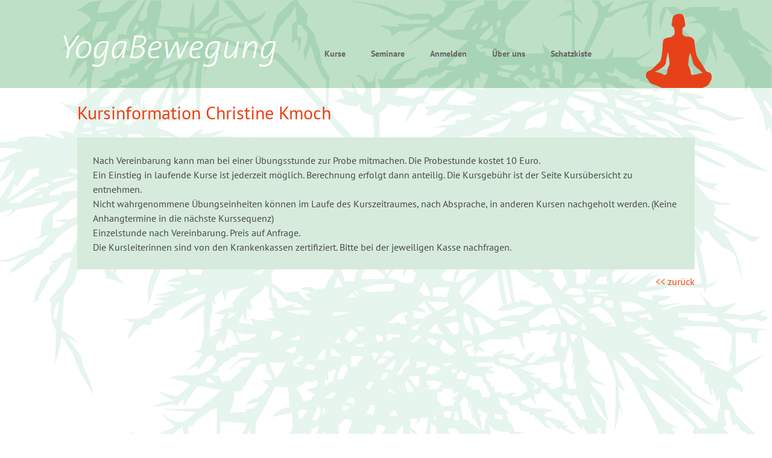

--- FILE ---
content_type: text/css
request_url: https://www.yogabewegung.de/wp-content/et-cache/2475/et-core-unified-2475.min.css?ver=1765130497
body_size: 337
content:
.et-menu .menu-item-has-children>a:first-child:after{font-family:"PT Sans"!important;content:"";font-size:10px;position:absolute;right:5px;top:0;font-weight:600}.et-pb-arrow-prev:before{font-family:"PT Sans"!important;content:"0003C"}.et-pb-arrow-next:before{font-family:"PT Sans"!important;content:"0003E"}.et_pb_toggle_0.et_pb_toggle_open .et_pb_toggle_title:before{color:#FF3C05;font-family:"PT Sans"!important;content:"02228"!important}.et_pb_toggle_0.et_pb_toggle_close .et_pb_toggle_title:before{color:#FF3C05;font-family:"PT Sans"!important;content:"02227"!important}.galeriebild-quadratisch .et_pb_gallery_image{padding-top:100%;display:block}.galeriebild-quadratisch .et_pb_gallery_item img{position:absolute;height:100%;width:100%;top:0;left:0;right:0;bottom:0;object-fit:cover}